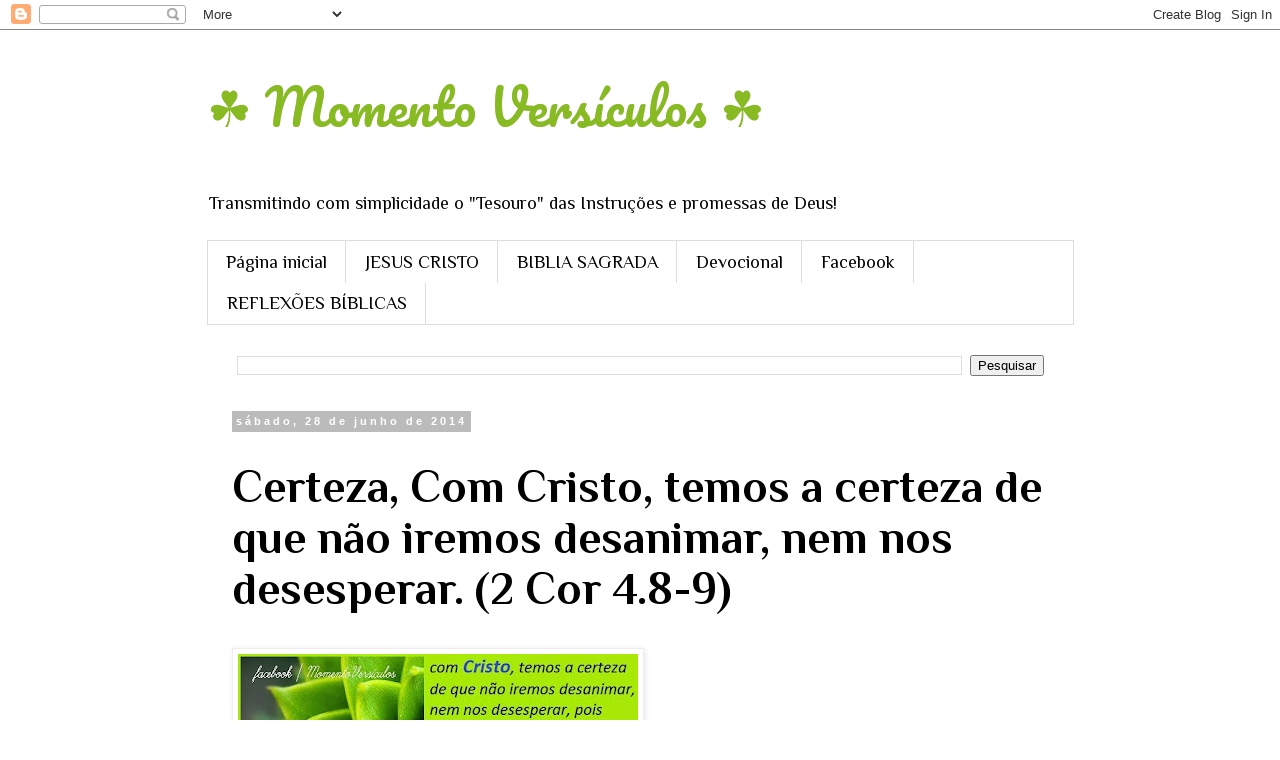

--- FILE ---
content_type: text/html; charset=UTF-8
request_url: https://www.momentoversiculos.com/2014/06/certeza-2-cor-48-9.html
body_size: 14690
content:
<!DOCTYPE html>
<html class='v2' dir='ltr' lang='pt-BR'>
<head>
<link href='https://www.blogger.com/static/v1/widgets/335934321-css_bundle_v2.css' rel='stylesheet' type='text/css'/>
<meta content='width=1100' name='viewport'/>
<meta content='text/html; charset=UTF-8' http-equiv='Content-Type'/>
<meta content='blogger' name='generator'/>
<link href='https://www.momentoversiculos.com/favicon.ico' rel='icon' type='image/x-icon'/>
<link href='https://www.momentoversiculos.com/2014/06/certeza-2-cor-48-9.html' rel='canonical'/>
<link rel="alternate" type="application/atom+xml" title="     &#9752;&#65039;  Momento Versículos &#9752;&#65039; - Atom" href="https://www.momentoversiculos.com/feeds/posts/default" />
<link rel="alternate" type="application/rss+xml" title="     &#9752;&#65039;  Momento Versículos &#9752;&#65039; - RSS" href="https://www.momentoversiculos.com/feeds/posts/default?alt=rss" />
<link rel="service.post" type="application/atom+xml" title="     &#9752;&#65039;  Momento Versículos &#9752;&#65039; - Atom" href="https://www.blogger.com/feeds/728052077518739437/posts/default" />

<link rel="alternate" type="application/atom+xml" title="     &#9752;&#65039;  Momento Versículos &#9752;&#65039; - Atom" href="https://www.momentoversiculos.com/feeds/6150137721883349726/comments/default" />
<!--Can't find substitution for tag [blog.ieCssRetrofitLinks]-->
<link href='https://blogger.googleusercontent.com/img/b/R29vZ2xl/AVvXsEhBoadLXBofsz8fh-o6xtR-psKRSTqJOqFPNM3hFhhQZvnRzxn7vpruZhrPOuyEAE3XKOZOtKpchWGXr7Yl854er-6r6WFuKTsYgjGBtbHYdI_utky415gFqoLnXYZWUszozjSeOBe1wVU/w400-h197/MV-com-Cristo=temos=certeza.jpg' rel='image_src'/>
<meta content='https://www.momentoversiculos.com/2014/06/certeza-2-cor-48-9.html' property='og:url'/>
<meta content='Certeza, Com Cristo, temos a certeza de que não iremos desanimar, nem nos desesperar.  (2 Cor 4.8-9)' property='og:title'/>
<meta content='  ' property='og:description'/>
<meta content='https://blogger.googleusercontent.com/img/b/R29vZ2xl/AVvXsEhBoadLXBofsz8fh-o6xtR-psKRSTqJOqFPNM3hFhhQZvnRzxn7vpruZhrPOuyEAE3XKOZOtKpchWGXr7Yl854er-6r6WFuKTsYgjGBtbHYdI_utky415gFqoLnXYZWUszozjSeOBe1wVU/w1200-h630-p-k-no-nu/MV-com-Cristo=temos=certeza.jpg' property='og:image'/>
<title>     &#9752;&#65039;  Momento Versículos &#9752;&#65039;: Certeza, Com Cristo, temos a certeza de que não iremos desanimar, nem nos desesperar.  (2 Cor 4.8-9)</title>
<style type='text/css'>@font-face{font-family:'Pacifico';font-style:normal;font-weight:400;font-display:swap;src:url(//fonts.gstatic.com/s/pacifico/v23/FwZY7-Qmy14u9lezJ-6K6MmBp0u-zK4.woff2)format('woff2');unicode-range:U+0460-052F,U+1C80-1C8A,U+20B4,U+2DE0-2DFF,U+A640-A69F,U+FE2E-FE2F;}@font-face{font-family:'Pacifico';font-style:normal;font-weight:400;font-display:swap;src:url(//fonts.gstatic.com/s/pacifico/v23/FwZY7-Qmy14u9lezJ-6D6MmBp0u-zK4.woff2)format('woff2');unicode-range:U+0301,U+0400-045F,U+0490-0491,U+04B0-04B1,U+2116;}@font-face{font-family:'Pacifico';font-style:normal;font-weight:400;font-display:swap;src:url(//fonts.gstatic.com/s/pacifico/v23/FwZY7-Qmy14u9lezJ-6I6MmBp0u-zK4.woff2)format('woff2');unicode-range:U+0102-0103,U+0110-0111,U+0128-0129,U+0168-0169,U+01A0-01A1,U+01AF-01B0,U+0300-0301,U+0303-0304,U+0308-0309,U+0323,U+0329,U+1EA0-1EF9,U+20AB;}@font-face{font-family:'Pacifico';font-style:normal;font-weight:400;font-display:swap;src:url(//fonts.gstatic.com/s/pacifico/v23/FwZY7-Qmy14u9lezJ-6J6MmBp0u-zK4.woff2)format('woff2');unicode-range:U+0100-02BA,U+02BD-02C5,U+02C7-02CC,U+02CE-02D7,U+02DD-02FF,U+0304,U+0308,U+0329,U+1D00-1DBF,U+1E00-1E9F,U+1EF2-1EFF,U+2020,U+20A0-20AB,U+20AD-20C0,U+2113,U+2C60-2C7F,U+A720-A7FF;}@font-face{font-family:'Pacifico';font-style:normal;font-weight:400;font-display:swap;src:url(//fonts.gstatic.com/s/pacifico/v23/FwZY7-Qmy14u9lezJ-6H6MmBp0u-.woff2)format('woff2');unicode-range:U+0000-00FF,U+0131,U+0152-0153,U+02BB-02BC,U+02C6,U+02DA,U+02DC,U+0304,U+0308,U+0329,U+2000-206F,U+20AC,U+2122,U+2191,U+2193,U+2212,U+2215,U+FEFF,U+FFFD;}@font-face{font-family:'Philosopher';font-style:normal;font-weight:400;font-display:swap;src:url(//fonts.gstatic.com/s/philosopher/v21/vEFV2_5QCwIS4_Dhez5jcWBjT0020NqfZ7c.woff2)format('woff2');unicode-range:U+0460-052F,U+1C80-1C8A,U+20B4,U+2DE0-2DFF,U+A640-A69F,U+FE2E-FE2F;}@font-face{font-family:'Philosopher';font-style:normal;font-weight:400;font-display:swap;src:url(//fonts.gstatic.com/s/philosopher/v21/vEFV2_5QCwIS4_Dhez5jcWBqT0020NqfZ7c.woff2)format('woff2');unicode-range:U+0301,U+0400-045F,U+0490-0491,U+04B0-04B1,U+2116;}@font-face{font-family:'Philosopher';font-style:normal;font-weight:400;font-display:swap;src:url(//fonts.gstatic.com/s/philosopher/v21/vEFV2_5QCwIS4_Dhez5jcWBhT0020NqfZ7c.woff2)format('woff2');unicode-range:U+0102-0103,U+0110-0111,U+0128-0129,U+0168-0169,U+01A0-01A1,U+01AF-01B0,U+0300-0301,U+0303-0304,U+0308-0309,U+0323,U+0329,U+1EA0-1EF9,U+20AB;}@font-face{font-family:'Philosopher';font-style:normal;font-weight:400;font-display:swap;src:url(//fonts.gstatic.com/s/philosopher/v21/vEFV2_5QCwIS4_Dhez5jcWBgT0020NqfZ7c.woff2)format('woff2');unicode-range:U+0100-02BA,U+02BD-02C5,U+02C7-02CC,U+02CE-02D7,U+02DD-02FF,U+0304,U+0308,U+0329,U+1D00-1DBF,U+1E00-1E9F,U+1EF2-1EFF,U+2020,U+20A0-20AB,U+20AD-20C0,U+2113,U+2C60-2C7F,U+A720-A7FF;}@font-face{font-family:'Philosopher';font-style:normal;font-weight:400;font-display:swap;src:url(//fonts.gstatic.com/s/philosopher/v21/vEFV2_5QCwIS4_Dhez5jcWBuT0020Nqf.woff2)format('woff2');unicode-range:U+0000-00FF,U+0131,U+0152-0153,U+02BB-02BC,U+02C6,U+02DA,U+02DC,U+0304,U+0308,U+0329,U+2000-206F,U+20AC,U+2122,U+2191,U+2193,U+2212,U+2215,U+FEFF,U+FFFD;}@font-face{font-family:'Philosopher';font-style:normal;font-weight:700;font-display:swap;src:url(//fonts.gstatic.com/s/philosopher/v21/vEFI2_5QCwIS4_Dhez5jcWjValgW8te1Xb7GlMo.woff2)format('woff2');unicode-range:U+0460-052F,U+1C80-1C8A,U+20B4,U+2DE0-2DFF,U+A640-A69F,U+FE2E-FE2F;}@font-face{font-family:'Philosopher';font-style:normal;font-weight:700;font-display:swap;src:url(//fonts.gstatic.com/s/philosopher/v21/vEFI2_5QCwIS4_Dhez5jcWjValgf8te1Xb7GlMo.woff2)format('woff2');unicode-range:U+0301,U+0400-045F,U+0490-0491,U+04B0-04B1,U+2116;}@font-face{font-family:'Philosopher';font-style:normal;font-weight:700;font-display:swap;src:url(//fonts.gstatic.com/s/philosopher/v21/vEFI2_5QCwIS4_Dhez5jcWjValgU8te1Xb7GlMo.woff2)format('woff2');unicode-range:U+0102-0103,U+0110-0111,U+0128-0129,U+0168-0169,U+01A0-01A1,U+01AF-01B0,U+0300-0301,U+0303-0304,U+0308-0309,U+0323,U+0329,U+1EA0-1EF9,U+20AB;}@font-face{font-family:'Philosopher';font-style:normal;font-weight:700;font-display:swap;src:url(//fonts.gstatic.com/s/philosopher/v21/vEFI2_5QCwIS4_Dhez5jcWjValgV8te1Xb7GlMo.woff2)format('woff2');unicode-range:U+0100-02BA,U+02BD-02C5,U+02C7-02CC,U+02CE-02D7,U+02DD-02FF,U+0304,U+0308,U+0329,U+1D00-1DBF,U+1E00-1E9F,U+1EF2-1EFF,U+2020,U+20A0-20AB,U+20AD-20C0,U+2113,U+2C60-2C7F,U+A720-A7FF;}@font-face{font-family:'Philosopher';font-style:normal;font-weight:700;font-display:swap;src:url(//fonts.gstatic.com/s/philosopher/v21/vEFI2_5QCwIS4_Dhez5jcWjValgb8te1Xb7G.woff2)format('woff2');unicode-range:U+0000-00FF,U+0131,U+0152-0153,U+02BB-02BC,U+02C6,U+02DA,U+02DC,U+0304,U+0308,U+0329,U+2000-206F,U+20AC,U+2122,U+2191,U+2193,U+2212,U+2215,U+FEFF,U+FFFD;}</style>
<style id='page-skin-1' type='text/css'><!--
/*
-----------------------------------------------
Blogger Template Style
Name:     Simple
Designer: Blogger
URL:      www.blogger.com
----------------------------------------------- */
/* Content
----------------------------------------------- */
body {
font: normal normal 25px Philosopher;
color: #000000;
background: #FFFFFF none repeat scroll top left;
padding: 0 0 0 0;
}
html body .region-inner {
min-width: 0;
max-width: 100%;
width: auto;
}
h2 {
font-size: 22px;
}
a:link {
text-decoration:none;
color: #7B1FA2;
}
a:visited {
text-decoration:none;
color: #888888;
}
a:hover {
text-decoration:underline;
color: #33aaff;
}
.body-fauxcolumn-outer .fauxcolumn-inner {
background: transparent none repeat scroll top left;
_background-image: none;
}
.body-fauxcolumn-outer .cap-top {
position: absolute;
z-index: 1;
height: 400px;
width: 100%;
}
.body-fauxcolumn-outer .cap-top .cap-left {
width: 100%;
background: transparent none repeat-x scroll top left;
_background-image: none;
}
.content-outer {
-moz-box-shadow: 0 0 0 rgba(0, 0, 0, .15);
-webkit-box-shadow: 0 0 0 rgba(0, 0, 0, .15);
-goog-ms-box-shadow: 0 0 0 #333333;
box-shadow: 0 0 0 rgba(0, 0, 0, .15);
margin-bottom: 1px;
}
.content-inner {
padding: 10px 40px;
}
.content-inner {
background-color: #ffffff;
}
/* Header
----------------------------------------------- */
.header-outer {
background: transparent none repeat-x scroll 0 -400px;
_background-image: none;
}
.Header h1 {
font: normal normal 50px Pacifico;
color: #88bb22;
text-shadow: 0 0 0 rgba(0, 0, 0, .2);
}
.Header h1 a {
color: #88bb22;
}
.Header .description {
font-size: 18px;
color: #000000;
}
.header-inner .Header .titlewrapper {
padding: 22px 0;
}
.header-inner .Header .descriptionwrapper {
padding: 0 0;
}
/* Tabs
----------------------------------------------- */
.tabs-inner .section:first-child {
border-top: 0 solid #dddddd;
}
.tabs-inner .section:first-child ul {
margin-top: -1px;
border-top: 1px solid #dddddd;
border-left: 1px solid #dddddd;
border-right: 1px solid #dddddd;
}
.tabs-inner .widget ul {
background: transparent none repeat-x scroll 0 -800px;
_background-image: none;
border-bottom: 1px solid #dddddd;
margin-top: 0;
margin-left: -30px;
margin-right: -30px;
}
.tabs-inner .widget li a {
display: inline-block;
padding: .6em 1em;
font: normal normal 18px Philosopher;
color: #000000;
border-left: 1px solid #ffffff;
border-right: 1px solid #dddddd;
}
.tabs-inner .widget li:first-child a {
border-left: none;
}
.tabs-inner .widget li.selected a, .tabs-inner .widget li a:hover {
color: #000000;
background-color: #eeeeee;
text-decoration: none;
}
/* Columns
----------------------------------------------- */
.main-outer {
border-top: 0 solid transparent;
}
.fauxcolumn-left-outer .fauxcolumn-inner {
border-right: 1px solid transparent;
}
.fauxcolumn-right-outer .fauxcolumn-inner {
border-left: 1px solid transparent;
}
/* Headings
----------------------------------------------- */
div.widget > h2,
div.widget h2.title {
margin: 0 0 1em 0;
font: normal bold 11px 'Trebuchet MS',Trebuchet,Verdana,sans-serif;
color: #000000;
}
/* Widgets
----------------------------------------------- */
.widget .zippy {
color: #999999;
text-shadow: 2px 2px 1px rgba(0, 0, 0, .1);
}
.widget .popular-posts ul {
list-style: none;
}
/* Posts
----------------------------------------------- */
h2.date-header {
font: normal bold 11px Arial, Tahoma, Helvetica, FreeSans, sans-serif;
}
.date-header span {
background-color: #bbbbbb;
color: #ffffff;
padding: 0.4em;
letter-spacing: 3px;
margin: inherit;
}
.main-inner {
padding-top: 35px;
padding-bottom: 65px;
}
.main-inner .column-center-inner {
padding: 0 0;
}
.main-inner .column-center-inner .section {
margin: 0 1em;
}
.post {
margin: 0 0 45px 0;
}
h3.post-title, .comments h4 {
font: normal bold 45px Philosopher;
margin: .75em 0 0;
}
.post-body {
font-size: 110%;
line-height: 1.4;
position: relative;
}
.post-body img, .post-body .tr-caption-container, .Profile img, .Image img,
.BlogList .item-thumbnail img {
padding: 2px;
background: #ffffff;
border: 1px solid #eeeeee;
-moz-box-shadow: 1px 1px 5px rgba(0, 0, 0, .1);
-webkit-box-shadow: 1px 1px 5px rgba(0, 0, 0, .1);
box-shadow: 1px 1px 5px rgba(0, 0, 0, .1);
}
.post-body img, .post-body .tr-caption-container {
padding: 5px;
}
.post-body .tr-caption-container {
color: #000000;
}
.post-body .tr-caption-container img {
padding: 0;
background: transparent;
border: none;
-moz-box-shadow: 0 0 0 rgba(0, 0, 0, .1);
-webkit-box-shadow: 0 0 0 rgba(0, 0, 0, .1);
box-shadow: 0 0 0 rgba(0, 0, 0, .1);
}
.post-header {
margin: 0 0 1.5em;
line-height: 1.6;
font-size: 90%;
}
.post-footer {
margin: 20px -2px 0;
padding: 5px 10px;
color: #666666;
background-color: #eeeeee;
border-bottom: 1px solid #eeeeee;
line-height: 1.6;
font-size: 90%;
}
#comments .comment-author {
padding-top: 1.5em;
border-top: 1px solid transparent;
background-position: 0 1.5em;
}
#comments .comment-author:first-child {
padding-top: 0;
border-top: none;
}
.avatar-image-container {
margin: .2em 0 0;
}
#comments .avatar-image-container img {
border: 1px solid #eeeeee;
}
/* Comments
----------------------------------------------- */
.comments .comments-content .icon.blog-author {
background-repeat: no-repeat;
background-image: url([data-uri]);
}
.comments .comments-content .loadmore a {
border-top: 1px solid #999999;
border-bottom: 1px solid #999999;
}
.comments .comment-thread.inline-thread {
background-color: #eeeeee;
}
.comments .continue {
border-top: 2px solid #999999;
}
/* Accents
---------------------------------------------- */
.section-columns td.columns-cell {
border-left: 1px solid transparent;
}
.blog-pager {
background: transparent url(https://resources.blogblog.com/blogblog/data/1kt/simple/paging_dot.png) repeat-x scroll top center;
}
.blog-pager-older-link, .home-link,
.blog-pager-newer-link {
background-color: #ffffff;
padding: 5px;
}
.footer-outer {
border-top: 1px dashed #bbbbbb;
}
/* Mobile
----------------------------------------------- */
body.mobile  {
background-size: auto;
}
.mobile .body-fauxcolumn-outer {
background: transparent none repeat scroll top left;
}
.mobile .body-fauxcolumn-outer .cap-top {
background-size: 100% auto;
}
.mobile .content-outer {
-webkit-box-shadow: 0 0 3px rgba(0, 0, 0, .15);
box-shadow: 0 0 3px rgba(0, 0, 0, .15);
}
.mobile .tabs-inner .widget ul {
margin-left: 0;
margin-right: 0;
}
.mobile .post {
margin: 0;
}
.mobile .main-inner .column-center-inner .section {
margin: 0;
}
.mobile .date-header span {
padding: 0.1em 10px;
margin: 0 -10px;
}
.mobile h3.post-title {
margin: 0;
}
.mobile .blog-pager {
background: transparent none no-repeat scroll top center;
}
.mobile .footer-outer {
border-top: none;
}
.mobile .main-inner, .mobile .footer-inner {
background-color: #ffffff;
}
.mobile-index-contents {
color: #000000;
}
.mobile-link-button {
background-color: #7B1FA2;
}
.mobile-link-button a:link, .mobile-link-button a:visited {
color: #ffffff;
}
.mobile .tabs-inner .section:first-child {
border-top: none;
}
.mobile .tabs-inner .PageList .widget-content {
background-color: #eeeeee;
color: #000000;
border-top: 1px solid #dddddd;
border-bottom: 1px solid #dddddd;
}
.mobile .tabs-inner .PageList .widget-content .pagelist-arrow {
border-left: 1px solid #dddddd;
}

--></style>
<style id='template-skin-1' type='text/css'><!--
body {
min-width: 947px;
}
.content-outer, .content-fauxcolumn-outer, .region-inner {
min-width: 947px;
max-width: 947px;
_width: 947px;
}
.main-inner .columns {
padding-left: 0px;
padding-right: 0px;
}
.main-inner .fauxcolumn-center-outer {
left: 0px;
right: 0px;
/* IE6 does not respect left and right together */
_width: expression(this.parentNode.offsetWidth -
parseInt("0px") -
parseInt("0px") + 'px');
}
.main-inner .fauxcolumn-left-outer {
width: 0px;
}
.main-inner .fauxcolumn-right-outer {
width: 0px;
}
.main-inner .column-left-outer {
width: 0px;
right: 100%;
margin-left: -0px;
}
.main-inner .column-right-outer {
width: 0px;
margin-right: -0px;
}
#layout {
min-width: 0;
}
#layout .content-outer {
min-width: 0;
width: 800px;
}
#layout .region-inner {
min-width: 0;
width: auto;
}
body#layout div.add_widget {
padding: 8px;
}
body#layout div.add_widget a {
margin-left: 32px;
}
--></style>
<link href='https://www.blogger.com/dyn-css/authorization.css?targetBlogID=728052077518739437&amp;zx=911019a7-f8b6-48d0-958a-373dcef6a017' media='none' onload='if(media!=&#39;all&#39;)media=&#39;all&#39;' rel='stylesheet'/><noscript><link href='https://www.blogger.com/dyn-css/authorization.css?targetBlogID=728052077518739437&amp;zx=911019a7-f8b6-48d0-958a-373dcef6a017' rel='stylesheet'/></noscript>
<meta name='google-adsense-platform-account' content='ca-host-pub-1556223355139109'/>
<meta name='google-adsense-platform-domain' content='blogspot.com'/>

</head>
<body class='loading variant-simplysimple'>
<div class='navbar section' id='navbar' name='Navbar'><div class='widget Navbar' data-version='1' id='Navbar1'><script type="text/javascript">
    function setAttributeOnload(object, attribute, val) {
      if(window.addEventListener) {
        window.addEventListener('load',
          function(){ object[attribute] = val; }, false);
      } else {
        window.attachEvent('onload', function(){ object[attribute] = val; });
      }
    }
  </script>
<div id="navbar-iframe-container"></div>
<script type="text/javascript" src="https://apis.google.com/js/platform.js"></script>
<script type="text/javascript">
      gapi.load("gapi.iframes:gapi.iframes.style.bubble", function() {
        if (gapi.iframes && gapi.iframes.getContext) {
          gapi.iframes.getContext().openChild({
              url: 'https://www.blogger.com/navbar/728052077518739437?po\x3d6150137721883349726\x26origin\x3dhttps://www.momentoversiculos.com',
              where: document.getElementById("navbar-iframe-container"),
              id: "navbar-iframe"
          });
        }
      });
    </script><script type="text/javascript">
(function() {
var script = document.createElement('script');
script.type = 'text/javascript';
script.src = '//pagead2.googlesyndication.com/pagead/js/google_top_exp.js';
var head = document.getElementsByTagName('head')[0];
if (head) {
head.appendChild(script);
}})();
</script>
</div></div>
<div class='body-fauxcolumns'>
<div class='fauxcolumn-outer body-fauxcolumn-outer'>
<div class='cap-top'>
<div class='cap-left'></div>
<div class='cap-right'></div>
</div>
<div class='fauxborder-left'>
<div class='fauxborder-right'></div>
<div class='fauxcolumn-inner'>
</div>
</div>
<div class='cap-bottom'>
<div class='cap-left'></div>
<div class='cap-right'></div>
</div>
</div>
</div>
<div class='content'>
<div class='content-fauxcolumns'>
<div class='fauxcolumn-outer content-fauxcolumn-outer'>
<div class='cap-top'>
<div class='cap-left'></div>
<div class='cap-right'></div>
</div>
<div class='fauxborder-left'>
<div class='fauxborder-right'></div>
<div class='fauxcolumn-inner'>
</div>
</div>
<div class='cap-bottom'>
<div class='cap-left'></div>
<div class='cap-right'></div>
</div>
</div>
</div>
<div class='content-outer'>
<div class='content-cap-top cap-top'>
<div class='cap-left'></div>
<div class='cap-right'></div>
</div>
<div class='fauxborder-left content-fauxborder-left'>
<div class='fauxborder-right content-fauxborder-right'></div>
<div class='content-inner'>
<header>
<div class='header-outer'>
<div class='header-cap-top cap-top'>
<div class='cap-left'></div>
<div class='cap-right'></div>
</div>
<div class='fauxborder-left header-fauxborder-left'>
<div class='fauxborder-right header-fauxborder-right'></div>
<div class='region-inner header-inner'>
<div class='header section' id='header' name='Cabeçalho'><div class='widget Header' data-version='1' id='Header1'>
<div id='header-inner'>
<div class='titlewrapper'>
<h1 class='title'>
<a href='https://www.momentoversiculos.com/'>
     &#9752;&#65039;  Momento Versículos &#9752;&#65039;
</a>
</h1>
</div>
<div class='descriptionwrapper'>
<p class='description'><span>Transmitindo com simplicidade o "Tesouro" das Instruções e promessas de Deus!</span></p>
</div>
</div>
</div></div>
</div>
</div>
<div class='header-cap-bottom cap-bottom'>
<div class='cap-left'></div>
<div class='cap-right'></div>
</div>
</div>
</header>
<div class='tabs-outer'>
<div class='tabs-cap-top cap-top'>
<div class='cap-left'></div>
<div class='cap-right'></div>
</div>
<div class='fauxborder-left tabs-fauxborder-left'>
<div class='fauxborder-right tabs-fauxborder-right'></div>
<div class='region-inner tabs-inner'>
<div class='tabs section' id='crosscol' name='Entre colunas'><div class='widget PageList' data-version='1' id='PageList1'>
<div class='widget-content'>
<ul>
<li>
<a href='https://www.momentoversiculos.com/'>Página inicial</a>
</li>
<li>
<a href='https://jesuscristo-renovou-minha-vida.blogspot.com/'>JESUS CRISTO </a>
</li>
<li>
<a href='https://bibliasagradaeseuslivros.blogspot.com/'>BIBLIA SAGRADA</a>
</li>
<li>
<a href='https://devocionaldadivasdosenhor.blogspot.com'>Devocional</a>
</li>
<li>
<a href='https://www.facebook.com/MomentoVersiculos'>Facebook </a>
</li>
<li>
<a href='https://reflexoes-bibliasagradaeseuslivros.blogspot.com/'>REFLEXÕES BÍBLICAS</a>
</li>
</ul>
<div class='clear'></div>
</div>
</div></div>
<div class='tabs section' id='crosscol-overflow' name='Cross-Column 2'><div class='widget Translate' data-version='1' id='Translate1'>
<h2 class='title'>Idioma</h2>
<div id='google_translate_element'></div>
<script>
    function googleTranslateElementInit() {
      new google.translate.TranslateElement({
        pageLanguage: 'pt',
        autoDisplay: 'true',
        layout: google.translate.TranslateElement.InlineLayout.VERTICAL
      }, 'google_translate_element');
    }
  </script>
<script src='//translate.google.com/translate_a/element.js?cb=googleTranslateElementInit'></script>
<div class='clear'></div>
</div><div class='widget BlogSearch' data-version='1' id='BlogSearch1'>
<h2 class='title'>Pesquisar este blog</h2>
<div class='widget-content'>
<div id='BlogSearch1_form'>
<form action='https://www.momentoversiculos.com/search' class='gsc-search-box' target='_top'>
<table cellpadding='0' cellspacing='0' class='gsc-search-box'>
<tbody>
<tr>
<td class='gsc-input'>
<input autocomplete='off' class='gsc-input' name='q' size='10' title='search' type='text' value=''/>
</td>
<td class='gsc-search-button'>
<input class='gsc-search-button' title='search' type='submit' value='Pesquisar'/>
</td>
</tr>
</tbody>
</table>
</form>
</div>
</div>
<div class='clear'></div>
</div></div>
</div>
</div>
<div class='tabs-cap-bottom cap-bottom'>
<div class='cap-left'></div>
<div class='cap-right'></div>
</div>
</div>
<div class='main-outer'>
<div class='main-cap-top cap-top'>
<div class='cap-left'></div>
<div class='cap-right'></div>
</div>
<div class='fauxborder-left main-fauxborder-left'>
<div class='fauxborder-right main-fauxborder-right'></div>
<div class='region-inner main-inner'>
<div class='columns fauxcolumns'>
<div class='fauxcolumn-outer fauxcolumn-center-outer'>
<div class='cap-top'>
<div class='cap-left'></div>
<div class='cap-right'></div>
</div>
<div class='fauxborder-left'>
<div class='fauxborder-right'></div>
<div class='fauxcolumn-inner'>
</div>
</div>
<div class='cap-bottom'>
<div class='cap-left'></div>
<div class='cap-right'></div>
</div>
</div>
<div class='fauxcolumn-outer fauxcolumn-left-outer'>
<div class='cap-top'>
<div class='cap-left'></div>
<div class='cap-right'></div>
</div>
<div class='fauxborder-left'>
<div class='fauxborder-right'></div>
<div class='fauxcolumn-inner'>
</div>
</div>
<div class='cap-bottom'>
<div class='cap-left'></div>
<div class='cap-right'></div>
</div>
</div>
<div class='fauxcolumn-outer fauxcolumn-right-outer'>
<div class='cap-top'>
<div class='cap-left'></div>
<div class='cap-right'></div>
</div>
<div class='fauxborder-left'>
<div class='fauxborder-right'></div>
<div class='fauxcolumn-inner'>
</div>
</div>
<div class='cap-bottom'>
<div class='cap-left'></div>
<div class='cap-right'></div>
</div>
</div>
<!-- corrects IE6 width calculation -->
<div class='columns-inner'>
<div class='column-center-outer'>
<div class='column-center-inner'>
<div class='main section' id='main' name='Principal'><div class='widget Blog' data-version='1' id='Blog1'>
<div class='blog-posts hfeed'>

          <div class="date-outer">
        
<h2 class='date-header'><span>sábado, 28 de junho de 2014</span></h2>

          <div class="date-posts">
        
<div class='post-outer'>
<div class='post hentry uncustomized-post-template' itemprop='blogPost' itemscope='itemscope' itemtype='http://schema.org/BlogPosting'>
<meta content='https://blogger.googleusercontent.com/img/b/R29vZ2xl/AVvXsEhBoadLXBofsz8fh-o6xtR-psKRSTqJOqFPNM3hFhhQZvnRzxn7vpruZhrPOuyEAE3XKOZOtKpchWGXr7Yl854er-6r6WFuKTsYgjGBtbHYdI_utky415gFqoLnXYZWUszozjSeOBe1wVU/w400-h197/MV-com-Cristo=temos=certeza.jpg' itemprop='image_url'/>
<meta content='728052077518739437' itemprop='blogId'/>
<meta content='6150137721883349726' itemprop='postId'/>
<a name='6150137721883349726'></a>
<h3 class='post-title entry-title' itemprop='name'>
Certeza, Com Cristo, temos a certeza de que não iremos desanimar, nem nos desesperar.  (2 Cor 4.8-9)
</h3>
<div class='post-header'>
<div class='post-header-line-1'></div>
</div>
<div class='post-body entry-content' id='post-body-6150137721883349726' itemprop='description articleBody'>
<div class="separator" style="clear: both; text-align: center;">
<a href="https://blogger.googleusercontent.com/img/b/R29vZ2xl/AVvXsEhBoadLXBofsz8fh-o6xtR-psKRSTqJOqFPNM3hFhhQZvnRzxn7vpruZhrPOuyEAE3XKOZOtKpchWGXr7Yl854er-6r6WFuKTsYgjGBtbHYdI_utky415gFqoLnXYZWUszozjSeOBe1wVU/s1600/MV-com-Cristo=temos=certeza.jpg" style="clear: left; display: inline; float: left; margin-bottom: 1em; margin-right: 1em;"><img border="0" height="197" src="https://blogger.googleusercontent.com/img/b/R29vZ2xl/AVvXsEhBoadLXBofsz8fh-o6xtR-psKRSTqJOqFPNM3hFhhQZvnRzxn7vpruZhrPOuyEAE3XKOZOtKpchWGXr7Yl854er-6r6WFuKTsYgjGBtbHYdI_utky415gFqoLnXYZWUszozjSeOBe1wVU/w400-h197/MV-com-Cristo=temos=certeza.jpg" width="400" /></a></div>
<br />
<div style='clear: both;'></div>
</div>
<div class='post-footer'>
<div class='post-footer-line post-footer-line-1'>
<span class='post-author vcard'>
</span>
<span class='post-timestamp'>
-
<meta content='https://www.momentoversiculos.com/2014/06/certeza-2-cor-48-9.html' itemprop='url'/>
<a class='timestamp-link' href='https://www.momentoversiculos.com/2014/06/certeza-2-cor-48-9.html' rel='bookmark' title='permanent link'><abbr class='published' itemprop='datePublished' title='2014-06-28T22:16:00-03:00'>junho 28, 2014</abbr></a>
</span>
<span class='post-comment-link'>
</span>
<span class='post-icons'>
<span class='item-action'>
<a href='https://www.blogger.com/email-post/728052077518739437/6150137721883349726' title='Enviar esta postagem'>
<img alt='' class='icon-action' height='13' src='https://resources.blogblog.com/img/icon18_email.gif' width='18'/>
</a>
</span>
</span>
<div class='post-share-buttons goog-inline-block'>
<a class='goog-inline-block share-button sb-email' href='https://www.blogger.com/share-post.g?blogID=728052077518739437&postID=6150137721883349726&target=email' target='_blank' title='Enviar por e-mail'><span class='share-button-link-text'>Enviar por e-mail</span></a><a class='goog-inline-block share-button sb-blog' href='https://www.blogger.com/share-post.g?blogID=728052077518739437&postID=6150137721883349726&target=blog' onclick='window.open(this.href, "_blank", "height=270,width=475"); return false;' target='_blank' title='Postar no blog!'><span class='share-button-link-text'>Postar no blog!</span></a><a class='goog-inline-block share-button sb-twitter' href='https://www.blogger.com/share-post.g?blogID=728052077518739437&postID=6150137721883349726&target=twitter' target='_blank' title='Compartilhar no X'><span class='share-button-link-text'>Compartilhar no X</span></a><a class='goog-inline-block share-button sb-facebook' href='https://www.blogger.com/share-post.g?blogID=728052077518739437&postID=6150137721883349726&target=facebook' onclick='window.open(this.href, "_blank", "height=430,width=640"); return false;' target='_blank' title='Compartilhar no Facebook'><span class='share-button-link-text'>Compartilhar no Facebook</span></a><a class='goog-inline-block share-button sb-pinterest' href='https://www.blogger.com/share-post.g?blogID=728052077518739437&postID=6150137721883349726&target=pinterest' target='_blank' title='Compartilhar com o Pinterest'><span class='share-button-link-text'>Compartilhar com o Pinterest</span></a>
</div>
</div>
<div class='post-footer-line post-footer-line-2'>
<span class='post-labels'>
Labels:
<a href='https://www.momentoversiculos.com/search/label/CORINTIOS%202%20-' rel='tag'>CORINTIOS 2 -</a>
</span>
</div>
<div class='post-footer-line post-footer-line-3'>
<span class='post-location'>
</span>
</div>
</div>
</div>
<div class='comments' id='comments'>
<a name='comments'></a>
<h4>Nenhum comentário:</h4>
<div id='Blog1_comments-block-wrapper'>
<dl class='avatar-comment-indent' id='comments-block'>
</dl>
</div>
<p class='comment-footer'>
<div class='comment-form'>
<a name='comment-form'></a>
<h4 id='comment-post-message'>Postar um comentário</h4>
<p>
</p>
<a href='https://www.blogger.com/comment/frame/728052077518739437?po=6150137721883349726&hl=pt-BR&saa=85391&origin=https://www.momentoversiculos.com' id='comment-editor-src'></a>
<iframe allowtransparency='true' class='blogger-iframe-colorize blogger-comment-from-post' frameborder='0' height='410px' id='comment-editor' name='comment-editor' src='' width='100%'></iframe>
<script src='https://www.blogger.com/static/v1/jsbin/2830521187-comment_from_post_iframe.js' type='text/javascript'></script>
<script type='text/javascript'>
      BLOG_CMT_createIframe('https://www.blogger.com/rpc_relay.html');
    </script>
</div>
</p>
</div>
</div>

        </div></div>
      
</div>
<div class='blog-pager' id='blog-pager'>
<span id='blog-pager-newer-link'>
<a class='blog-pager-newer-link' href='https://www.momentoversiculos.com/2014/06/digam-verdade-decidam-com-justica.html' id='Blog1_blog-pager-newer-link' title='Postagem mais recente'>Postagem mais recente</a>
</span>
<span id='blog-pager-older-link'>
<a class='blog-pager-older-link' href='https://www.momentoversiculos.com/2014/06/salvacao-ao-alcance-de-todos.html' id='Blog1_blog-pager-older-link' title='Postagem mais antiga'>Postagem mais antiga</a>
</span>
<a class='home-link' href='https://www.momentoversiculos.com/'>Página inicial</a>
</div>
<div class='clear'></div>
<div class='post-feeds'>
<div class='feed-links'>
Assinar:
<a class='feed-link' href='https://www.momentoversiculos.com/feeds/6150137721883349726/comments/default' target='_blank' type='application/atom+xml'>Postar comentários (Atom)</a>
</div>
</div>
</div><div class='widget Label' data-version='1' id='Label1'>
<h2>Os livros</h2>
<div class='widget-content cloud-label-widget-content'>
<span class='label-size label-size-2'>
<a dir='ltr' href='https://www.momentoversiculos.com/search/label/AGEU%20-'>AGEU -</a>
</span>
<span class='label-size label-size-3'>
<a dir='ltr' href='https://www.momentoversiculos.com/search/label/AM%C3%93S%20-'>AMÓS -</a>
</span>
<span class='label-size label-size-4'>
<a dir='ltr' href='https://www.momentoversiculos.com/search/label/APOCALIPSE%20-'>APOCALIPSE -</a>
</span>
<span class='label-size label-size-4'>
<a dir='ltr' href='https://www.momentoversiculos.com/search/label/ATOS%20-'>ATOS -</a>
</span>
<span class='label-size label-size-2'>
<a dir='ltr' href='https://www.momentoversiculos.com/search/label/CANTARES%20-'>CANTARES -</a>
</span>
<span class='label-size label-size-4'>
<a dir='ltr' href='https://www.momentoversiculos.com/search/label/COLOSSENSES%20-'>COLOSSENSES -</a>
</span>
<span class='label-size label-size-4'>
<a dir='ltr' href='https://www.momentoversiculos.com/search/label/COR%C3%8DNTIOS%201%20-'>CORÍNTIOS 1 -</a>
</span>
<span class='label-size label-size-3'>
<a dir='ltr' href='https://www.momentoversiculos.com/search/label/COR%C3%8DNTIOS%202%20-'>CORÍNTIOS 2 -</a>
</span>
<span class='label-size label-size-3'>
<a dir='ltr' href='https://www.momentoversiculos.com/search/label/CR%C3%94NICAS%201%20-'>CRÔNICAS 1 -</a>
</span>
<span class='label-size label-size-3'>
<a dir='ltr' href='https://www.momentoversiculos.com/search/label/CR%C3%94NICAS%202%20-'>CRÔNICAS 2 -</a>
</span>
<span class='label-size label-size-3'>
<a dir='ltr' href='https://www.momentoversiculos.com/search/label/DANIEL%20-'>DANIEL -</a>
</span>
<span class='label-size label-size-3'>
<a dir='ltr' href='https://www.momentoversiculos.com/search/label/DEUTERON%C3%94MIO%20-'>DEUTERONÔMIO -</a>
</span>
<span class='label-size label-size-4'>
<a dir='ltr' href='https://www.momentoversiculos.com/search/label/ECLESIASTES%20-'>ECLESIASTES -</a>
</span>
<span class='label-size label-size-4'>
<a dir='ltr' href='https://www.momentoversiculos.com/search/label/EF%C3%89SIOS%20-'>EFÉSIOS -</a>
</span>
<span class='label-size label-size-2'>
<a dir='ltr' href='https://www.momentoversiculos.com/search/label/ESDRAS%20-'>ESDRAS -</a>
</span>
<span class='label-size label-size-2'>
<a dir='ltr' href='https://www.momentoversiculos.com/search/label/ESTER%20-'>ESTER -</a>
</span>
<span class='label-size label-size-3'>
<a dir='ltr' href='https://www.momentoversiculos.com/search/label/EXODO%20-'>EXODO -</a>
</span>
<span class='label-size label-size-3'>
<a dir='ltr' href='https://www.momentoversiculos.com/search/label/EZEQUIEL%20-'>EZEQUIEL -</a>
</span>
<span class='label-size label-size-2'>
<a dir='ltr' href='https://www.momentoversiculos.com/search/label/FILEMOM%20-'>FILEMOM -</a>
</span>
<span class='label-size label-size-4'>
<a dir='ltr' href='https://www.momentoversiculos.com/search/label/FILIPENSES%20-'>FILIPENSES -</a>
</span>
<span class='label-size label-size-4'>
<a dir='ltr' href='https://www.momentoversiculos.com/search/label/G%C3%81LATAS%20-'>GÁLATAS -</a>
</span>
<span class='label-size label-size-4'>
<a dir='ltr' href='https://www.momentoversiculos.com/search/label/G%C3%8ANESIS%20-'>GÊNESIS -</a>
</span>
<span class='label-size label-size-3'>
<a dir='ltr' href='https://www.momentoversiculos.com/search/label/HABACUQUE%20-'>HABACUQUE -</a>
</span>
<span class='label-size label-size-4'>
<a dir='ltr' href='https://www.momentoversiculos.com/search/label/HEBREUS%20-'>HEBREUS -</a>
</span>
<span class='label-size label-size-4'>
<a dir='ltr' href='https://www.momentoversiculos.com/search/label/ISA%C3%8DAS%20-'>ISAÍAS -</a>
</span>
<span class='label-size label-size-4'>
<a dir='ltr' href='https://www.momentoversiculos.com/search/label/JEREMIAS%20-'>JEREMIAS -</a>
</span>
<span class='label-size label-size-2'>
<a dir='ltr' href='https://www.momentoversiculos.com/search/label/JOEL%20-'>JOEL -</a>
</span>
<span class='label-size label-size-2'>
<a dir='ltr' href='https://www.momentoversiculos.com/search/label/JONAS%20-'>JONAS -</a>
</span>
<span class='label-size label-size-3'>
<a dir='ltr' href='https://www.momentoversiculos.com/search/label/JOSU%C3%89%20-'>JOSUÉ -</a>
</span>
<span class='label-size label-size-5'>
<a dir='ltr' href='https://www.momentoversiculos.com/search/label/JO%C3%83O%20-'>JOÃO -</a>
</span>
<span class='label-size label-size-4'>
<a dir='ltr' href='https://www.momentoversiculos.com/search/label/JO%C3%83O%201%20-'>JOÃO 1 -</a>
</span>
<span class='label-size label-size-2'>
<a dir='ltr' href='https://www.momentoversiculos.com/search/label/JO%C3%83O%202%20-'>JOÃO 2 -</a>
</span>
<span class='label-size label-size-1'>
<a dir='ltr' href='https://www.momentoversiculos.com/search/label/JO%C3%83O%203%20-'>JOÃO 3 -</a>
</span>
<span class='label-size label-size-2'>
<a dir='ltr' href='https://www.momentoversiculos.com/search/label/JUDAS%20-'>JUDAS -</a>
</span>
<span class='label-size label-size-2'>
<a dir='ltr' href='https://www.momentoversiculos.com/search/label/JU%C3%8DZES%20-'>JUÍZES -</a>
</span>
<span class='label-size label-size-3'>
<a dir='ltr' href='https://www.momentoversiculos.com/search/label/J%C3%93%20-'>JÓ -</a>
</span>
<span class='label-size label-size-2'>
<a dir='ltr' href='https://www.momentoversiculos.com/search/label/LAMENTA%C3%87%C3%95ES%20-'>LAMENTAÇÕES -</a>
</span>
<span class='label-size label-size-2'>
<a dir='ltr' href='https://www.momentoversiculos.com/search/label/LEV%C3%8DTICO%20-'>LEVÍTICO -</a>
</span>
<span class='label-size label-size-4'>
<a dir='ltr' href='https://www.momentoversiculos.com/search/label/LUCAS%20-'>LUCAS -</a>
</span>
<span class='label-size label-size-2'>
<a dir='ltr' href='https://www.momentoversiculos.com/search/label/MALAQUIAS%20-'>MALAQUIAS -</a>
</span>
<span class='label-size label-size-4'>
<a dir='ltr' href='https://www.momentoversiculos.com/search/label/MARCOS%20-'>MARCOS -</a>
</span>
<span class='label-size label-size-5'>
<a dir='ltr' href='https://www.momentoversiculos.com/search/label/MATEUS%20-'>MATEUS -</a>
</span>
<span class='label-size label-size-2'>
<a dir='ltr' href='https://www.momentoversiculos.com/search/label/MIQU%C3%89IAS%20-'>MIQUÉIAS -</a>
</span>
<span class='label-size label-size-2'>
<a dir='ltr' href='https://www.momentoversiculos.com/search/label/NAUM%20-'>NAUM -</a>
</span>
<span class='label-size label-size-2'>
<a dir='ltr' href='https://www.momentoversiculos.com/search/label/NEEMIAS%20-'>NEEMIAS -</a>
</span>
<span class='label-size label-size-2'>
<a dir='ltr' href='https://www.momentoversiculos.com/search/label/N%C3%9AMEROS%20-'>NÚMEROS -</a>
</span>
<span class='label-size label-size-2'>
<a dir='ltr' href='https://www.momentoversiculos.com/search/label/OBADIAS%20-'>OBADIAS -</a>
</span>
<span class='label-size label-size-3'>
<a dir='ltr' href='https://www.momentoversiculos.com/search/label/OS%C3%89IAS%20-'>OSÉIAS -</a>
</span>
<span class='label-size label-size-4'>
<a dir='ltr' href='https://www.momentoversiculos.com/search/label/PEDRO%201%20-'>PEDRO 1 -</a>
</span>
<span class='label-size label-size-3'>
<a dir='ltr' href='https://www.momentoversiculos.com/search/label/PEDRO%202%20-'>PEDRO 2 -</a>
</span>
<span class='label-size label-size-5'>
<a dir='ltr' href='https://www.momentoversiculos.com/search/label/PROV%C3%89RBIOS%20-'>PROVÉRBIOS -</a>
</span>
<span class='label-size label-size-2'>
<a dir='ltr' href='https://www.momentoversiculos.com/search/label/REIS%201%20-'>REIS 1 -</a>
</span>
<span class='label-size label-size-2'>
<a dir='ltr' href='https://www.momentoversiculos.com/search/label/REIS%202%20-'>REIS 2 -</a>
</span>
<span class='label-size label-size-4'>
<a dir='ltr' href='https://www.momentoversiculos.com/search/label/ROMANOS%20-'>ROMANOS -</a>
</span>
<span class='label-size label-size-1'>
<a dir='ltr' href='https://www.momentoversiculos.com/search/label/RUTE%20-'>RUTE -</a>
</span>
<span class='label-size label-size-5'>
<a dir='ltr' href='https://www.momentoversiculos.com/search/label/SALMOS%E2%97%8F'>SALMOS&#9679;</a>
</span>
<span class='label-size label-size-3'>
<a dir='ltr' href='https://www.momentoversiculos.com/search/label/SAMUEL%201%20-'>SAMUEL 1 -</a>
</span>
<span class='label-size label-size-2'>
<a dir='ltr' href='https://www.momentoversiculos.com/search/label/SAMUEL%202%20-'>SAMUEL 2 -</a>
</span>
<span class='label-size label-size-2'>
<a dir='ltr' href='https://www.momentoversiculos.com/search/label/SOFONIAS%20-'>SOFONIAS -</a>
</span>
<span class='label-size label-size-3'>
<a dir='ltr' href='https://www.momentoversiculos.com/search/label/TESSALONICENSES%201%20-'>TESSALONICENSES 1 -</a>
</span>
<span class='label-size label-size-3'>
<a dir='ltr' href='https://www.momentoversiculos.com/search/label/TESSALONICENSES%202%20-'>TESSALONICENSES 2 -</a>
</span>
<span class='label-size label-size-4'>
<a dir='ltr' href='https://www.momentoversiculos.com/search/label/TIAGO%20-'>TIAGO -</a>
</span>
<span class='label-size label-size-3'>
<a dir='ltr' href='https://www.momentoversiculos.com/search/label/TIM%C3%93TEO%201%20-'>TIMÓTEO 1 -</a>
</span>
<span class='label-size label-size-3'>
<a dir='ltr' href='https://www.momentoversiculos.com/search/label/TIM%C3%93TEO%202%20-'>TIMÓTEO 2 -</a>
</span>
<span class='label-size label-size-3'>
<a dir='ltr' href='https://www.momentoversiculos.com/search/label/TITO%20-'>TITO -</a>
</span>
<span class='label-size label-size-3'>
<a dir='ltr' href='https://www.momentoversiculos.com/search/label/ZACARIAS%20-'>ZACARIAS -</a>
</span>
<div class='clear'></div>
</div>
</div><div class='widget BlogArchive' data-version='1' id='BlogArchive1'>
<h2>Arquivo do blog</h2>
<div class='widget-content'>
<div id='ArchiveList'>
<div id='BlogArchive1_ArchiveList'>
<select id='BlogArchive1_ArchiveMenu'>
<option value=''>Arquivo do blog</option>
<option value='https://www.momentoversiculos.com/2026/01/'>janeiro (11)</option>
<option value='https://www.momentoversiculos.com/2025/12/'>dezembro (11)</option>
<option value='https://www.momentoversiculos.com/2025/11/'>novembro (19)</option>
<option value='https://www.momentoversiculos.com/2025/10/'>outubro (21)</option>
<option value='https://www.momentoversiculos.com/2025/09/'>setembro (21)</option>
<option value='https://www.momentoversiculos.com/2025/08/'>agosto (17)</option>
<option value='https://www.momentoversiculos.com/2025/07/'>julho (20)</option>
<option value='https://www.momentoversiculos.com/2025/06/'>junho (16)</option>
<option value='https://www.momentoversiculos.com/2025/05/'>maio (17)</option>
<option value='https://www.momentoversiculos.com/2025/04/'>abril (20)</option>
<option value='https://www.momentoversiculos.com/2025/03/'>março (20)</option>
<option value='https://www.momentoversiculos.com/2025/02/'>fevereiro (25)</option>
<option value='https://www.momentoversiculos.com/2025/01/'>janeiro (27)</option>
<option value='https://www.momentoversiculos.com/2024/12/'>dezembro (23)</option>
<option value='https://www.momentoversiculos.com/2024/11/'>novembro (21)</option>
<option value='https://www.momentoversiculos.com/2024/10/'>outubro (21)</option>
<option value='https://www.momentoversiculos.com/2024/09/'>setembro (18)</option>
<option value='https://www.momentoversiculos.com/2024/08/'>agosto (21)</option>
<option value='https://www.momentoversiculos.com/2024/07/'>julho (26)</option>
<option value='https://www.momentoversiculos.com/2024/06/'>junho (21)</option>
<option value='https://www.momentoversiculos.com/2024/05/'>maio (12)</option>
<option value='https://www.momentoversiculos.com/2024/04/'>abril (10)</option>
<option value='https://www.momentoversiculos.com/2024/03/'>março (7)</option>
<option value='https://www.momentoversiculos.com/2024/02/'>fevereiro (5)</option>
<option value='https://www.momentoversiculos.com/2024/01/'>janeiro (10)</option>
<option value='https://www.momentoversiculos.com/2023/12/'>dezembro (10)</option>
<option value='https://www.momentoversiculos.com/2023/11/'>novembro (11)</option>
<option value='https://www.momentoversiculos.com/2023/10/'>outubro (14)</option>
<option value='https://www.momentoversiculos.com/2023/09/'>setembro (12)</option>
<option value='https://www.momentoversiculos.com/2023/08/'>agosto (13)</option>
<option value='https://www.momentoversiculos.com/2023/07/'>julho (26)</option>
<option value='https://www.momentoversiculos.com/2023/06/'>junho (12)</option>
<option value='https://www.momentoversiculos.com/2023/05/'>maio (9)</option>
<option value='https://www.momentoversiculos.com/2023/04/'>abril (4)</option>
<option value='https://www.momentoversiculos.com/2023/03/'>março (4)</option>
<option value='https://www.momentoversiculos.com/2023/02/'>fevereiro (6)</option>
<option value='https://www.momentoversiculos.com/2023/01/'>janeiro (6)</option>
<option value='https://www.momentoversiculos.com/2022/12/'>dezembro (5)</option>
<option value='https://www.momentoversiculos.com/2022/11/'>novembro (4)</option>
<option value='https://www.momentoversiculos.com/2022/10/'>outubro (4)</option>
<option value='https://www.momentoversiculos.com/2022/09/'>setembro (6)</option>
<option value='https://www.momentoversiculos.com/2022/08/'>agosto (5)</option>
<option value='https://www.momentoversiculos.com/2022/07/'>julho (4)</option>
<option value='https://www.momentoversiculos.com/2022/06/'>junho (19)</option>
<option value='https://www.momentoversiculos.com/2022/05/'>maio (12)</option>
<option value='https://www.momentoversiculos.com/2022/04/'>abril (11)</option>
<option value='https://www.momentoversiculos.com/2022/03/'>março (16)</option>
<option value='https://www.momentoversiculos.com/2022/02/'>fevereiro (14)</option>
<option value='https://www.momentoversiculos.com/2022/01/'>janeiro (18)</option>
<option value='https://www.momentoversiculos.com/2021/12/'>dezembro (21)</option>
<option value='https://www.momentoversiculos.com/2021/11/'>novembro (9)</option>
<option value='https://www.momentoversiculos.com/2021/10/'>outubro (4)</option>
<option value='https://www.momentoversiculos.com/2021/09/'>setembro (5)</option>
<option value='https://www.momentoversiculos.com/2021/08/'>agosto (2)</option>
<option value='https://www.momentoversiculos.com/2021/07/'>julho (1)</option>
<option value='https://www.momentoversiculos.com/2021/06/'>junho (5)</option>
<option value='https://www.momentoversiculos.com/2021/05/'>maio (3)</option>
<option value='https://www.momentoversiculos.com/2021/04/'>abril (4)</option>
<option value='https://www.momentoversiculos.com/2021/03/'>março (8)</option>
<option value='https://www.momentoversiculos.com/2021/02/'>fevereiro (7)</option>
<option value='https://www.momentoversiculos.com/2021/01/'>janeiro (13)</option>
<option value='https://www.momentoversiculos.com/2020/12/'>dezembro (7)</option>
<option value='https://www.momentoversiculos.com/2020/11/'>novembro (7)</option>
<option value='https://www.momentoversiculos.com/2020/10/'>outubro (9)</option>
<option value='https://www.momentoversiculos.com/2020/09/'>setembro (6)</option>
<option value='https://www.momentoversiculos.com/2020/08/'>agosto (10)</option>
<option value='https://www.momentoversiculos.com/2020/07/'>julho (10)</option>
<option value='https://www.momentoversiculos.com/2020/06/'>junho (10)</option>
<option value='https://www.momentoversiculos.com/2020/05/'>maio (6)</option>
<option value='https://www.momentoversiculos.com/2020/04/'>abril (5)</option>
<option value='https://www.momentoversiculos.com/2020/03/'>março (10)</option>
<option value='https://www.momentoversiculos.com/2020/02/'>fevereiro (9)</option>
<option value='https://www.momentoversiculos.com/2020/01/'>janeiro (7)</option>
<option value='https://www.momentoversiculos.com/2019/12/'>dezembro (8)</option>
<option value='https://www.momentoversiculos.com/2019/11/'>novembro (7)</option>
<option value='https://www.momentoversiculos.com/2019/10/'>outubro (6)</option>
<option value='https://www.momentoversiculos.com/2019/09/'>setembro (8)</option>
<option value='https://www.momentoversiculos.com/2019/08/'>agosto (10)</option>
<option value='https://www.momentoversiculos.com/2019/07/'>julho (9)</option>
<option value='https://www.momentoversiculos.com/2019/06/'>junho (14)</option>
<option value='https://www.momentoversiculos.com/2019/05/'>maio (14)</option>
<option value='https://www.momentoversiculos.com/2019/04/'>abril (13)</option>
<option value='https://www.momentoversiculos.com/2019/03/'>março (19)</option>
<option value='https://www.momentoversiculos.com/2019/02/'>fevereiro (19)</option>
<option value='https://www.momentoversiculos.com/2019/01/'>janeiro (14)</option>
<option value='https://www.momentoversiculos.com/2018/12/'>dezembro (8)</option>
<option value='https://www.momentoversiculos.com/2018/11/'>novembro (5)</option>
<option value='https://www.momentoversiculos.com/2018/10/'>outubro (8)</option>
<option value='https://www.momentoversiculos.com/2018/09/'>setembro (6)</option>
<option value='https://www.momentoversiculos.com/2018/08/'>agosto (7)</option>
<option value='https://www.momentoversiculos.com/2018/07/'>julho (7)</option>
<option value='https://www.momentoversiculos.com/2018/06/'>junho (10)</option>
<option value='https://www.momentoversiculos.com/2018/05/'>maio (9)</option>
<option value='https://www.momentoversiculos.com/2018/04/'>abril (12)</option>
<option value='https://www.momentoversiculos.com/2018/03/'>março (20)</option>
<option value='https://www.momentoversiculos.com/2018/02/'>fevereiro (10)</option>
<option value='https://www.momentoversiculos.com/2018/01/'>janeiro (16)</option>
<option value='https://www.momentoversiculos.com/2017/12/'>dezembro (9)</option>
<option value='https://www.momentoversiculos.com/2017/11/'>novembro (8)</option>
<option value='https://www.momentoversiculos.com/2017/10/'>outubro (11)</option>
<option value='https://www.momentoversiculos.com/2017/09/'>setembro (10)</option>
<option value='https://www.momentoversiculos.com/2017/08/'>agosto (7)</option>
<option value='https://www.momentoversiculos.com/2017/07/'>julho (3)</option>
<option value='https://www.momentoversiculos.com/2017/06/'>junho (5)</option>
<option value='https://www.momentoversiculos.com/2017/05/'>maio (5)</option>
<option value='https://www.momentoversiculos.com/2017/04/'>abril (9)</option>
<option value='https://www.momentoversiculos.com/2017/03/'>março (5)</option>
<option value='https://www.momentoversiculos.com/2017/02/'>fevereiro (7)</option>
<option value='https://www.momentoversiculos.com/2017/01/'>janeiro (7)</option>
<option value='https://www.momentoversiculos.com/2016/12/'>dezembro (9)</option>
<option value='https://www.momentoversiculos.com/2016/11/'>novembro (11)</option>
<option value='https://www.momentoversiculos.com/2016/10/'>outubro (11)</option>
<option value='https://www.momentoversiculos.com/2016/09/'>setembro (7)</option>
<option value='https://www.momentoversiculos.com/2016/08/'>agosto (14)</option>
<option value='https://www.momentoversiculos.com/2016/07/'>julho (12)</option>
<option value='https://www.momentoversiculos.com/2016/06/'>junho (13)</option>
<option value='https://www.momentoversiculos.com/2016/05/'>maio (18)</option>
<option value='https://www.momentoversiculos.com/2016/04/'>abril (19)</option>
<option value='https://www.momentoversiculos.com/2016/03/'>março (17)</option>
<option value='https://www.momentoversiculos.com/2016/02/'>fevereiro (17)</option>
<option value='https://www.momentoversiculos.com/2016/01/'>janeiro (20)</option>
<option value='https://www.momentoversiculos.com/2015/12/'>dezembro (13)</option>
<option value='https://www.momentoversiculos.com/2015/11/'>novembro (18)</option>
<option value='https://www.momentoversiculos.com/2015/10/'>outubro (35)</option>
<option value='https://www.momentoversiculos.com/2015/09/'>setembro (34)</option>
<option value='https://www.momentoversiculos.com/2015/08/'>agosto (38)</option>
<option value='https://www.momentoversiculos.com/2015/07/'>julho (31)</option>
<option value='https://www.momentoversiculos.com/2015/06/'>junho (19)</option>
<option value='https://www.momentoversiculos.com/2015/05/'>maio (12)</option>
<option value='https://www.momentoversiculos.com/2015/04/'>abril (17)</option>
<option value='https://www.momentoversiculos.com/2015/03/'>março (25)</option>
<option value='https://www.momentoversiculos.com/2015/02/'>fevereiro (25)</option>
<option value='https://www.momentoversiculos.com/2015/01/'>janeiro (27)</option>
<option value='https://www.momentoversiculos.com/2014/12/'>dezembro (22)</option>
<option value='https://www.momentoversiculos.com/2014/11/'>novembro (34)</option>
<option value='https://www.momentoversiculos.com/2014/10/'>outubro (36)</option>
<option value='https://www.momentoversiculos.com/2014/09/'>setembro (52)</option>
<option value='https://www.momentoversiculos.com/2014/08/'>agosto (49)</option>
<option value='https://www.momentoversiculos.com/2014/07/'>julho (29)</option>
<option value='https://www.momentoversiculos.com/2014/06/'>junho (28)</option>
<option value='https://www.momentoversiculos.com/2014/05/'>maio (26)</option>
<option value='https://www.momentoversiculos.com/2014/04/'>abril (26)</option>
<option value='https://www.momentoversiculos.com/2014/03/'>março (24)</option>
<option value='https://www.momentoversiculos.com/2014/02/'>fevereiro (29)</option>
<option value='https://www.momentoversiculos.com/2014/01/'>janeiro (27)</option>
<option value='https://www.momentoversiculos.com/2013/12/'>dezembro (11)</option>
<option value='https://www.momentoversiculos.com/2013/11/'>novembro (22)</option>
<option value='https://www.momentoversiculos.com/2013/10/'>outubro (16)</option>
<option value='https://www.momentoversiculos.com/2013/09/'>setembro (14)</option>
<option value='https://www.momentoversiculos.com/2013/08/'>agosto (24)</option>
<option value='https://www.momentoversiculos.com/2013/07/'>julho (39)</option>
<option value='https://www.momentoversiculos.com/2013/06/'>junho (15)</option>
</select>
</div>
</div>
<div class='clear'></div>
</div>
</div><div class='widget Stats' data-version='1' id='Stats1'>
<h2>Sejam bem-vindos 💙 Jesus te abençoe e toda família !</h2>
<div class='widget-content'>
<div id='Stats1_content' style='display: none;'>
<span class='counter-wrapper graph-counter-wrapper' id='Stats1_totalCount'>
</span>
<div class='clear'></div>
</div>
</div>
</div><div class='widget PopularPosts' data-version='1' id='PopularPosts1'>
<h2>outras postagens</h2>
<div class='widget-content popular-posts'>
<ul>
<li>
<div class='item-content'>
<div class='item-thumbnail'>
<a href='https://www.momentoversiculos.com/2019/07/nao-temas-isaias-4110.html' target='_blank'>
<img alt='' border='0' src='https://blogger.googleusercontent.com/img/b/R29vZ2xl/AVvXsEjwsZK1PTaDnPaLYJrtl2mN55HOXSXzzgKTAIXYguYroJUc2trmPNiXdZFtj3hZviUhRZwmi3aETw6pWXPg6SRG6_qkv7px3km81x_BoKwQgBSIZeVS0_s4Xg0HiUEs2Duftgc3EDvGey0/w72-h72-p-k-no-nu/9450bfd743ec0d5fb1812220f5daf234.jpg'/>
</a>
</div>
<div class='item-title'><a href='https://www.momentoversiculos.com/2019/07/nao-temas-isaias-4110.html'>Não temas (Isaías 41:10)</a></div>
<div class='item-snippet'>
</div>
</div>
<div style='clear: both;'></div>
</li>
<li>
<div class='item-content'>
<div class='item-thumbnail'>
<a href='https://www.momentoversiculos.com/2015/12/como-ir-para-o-ceu-efesios-28-9.html' target='_blank'>
<img alt='' border='0' src='https://blogger.googleusercontent.com/img/b/R29vZ2xl/AVvXsEg6qAotk9jo2dIerBhGZwzFrf4RoGYImQzjmhd7sFGtPAUfjN6ti5U8efeZwhD6hh4U2XEwNgLcpV2CFB7xBs3y0UDL_yZM6qa1l1EuiuwCF9nC1nF1YeLNUPziMGDykw5Kr8JE6fVU0jE/w72-h72-p-k-no-nu/jc-folheto-como-ir-para-o-ceu.jpg'/>
</a>
</div>
<div class='item-title'><a href='https://www.momentoversiculos.com/2015/12/como-ir-para-o-ceu-efesios-28-9.html'>Como ir para o CÉU (Efésios 2.8-9)</a></div>
<div class='item-snippet'> Deus diz que você não consegue chegar sozinho, que não pode construir seu próprio caminho.       (fonte: Chamada-folheto-como-ir-para-o-céu...</div>
</div>
<div style='clear: both;'></div>
</li>
<li>
<div class='item-content'>
<div class='item-thumbnail'>
<a href='https://www.momentoversiculos.com/2015/07/tudo-passa-1-joao-217.html' target='_blank'>
<img alt='' border='0' src='https://blogger.googleusercontent.com/img/b/R29vZ2xl/AVvXsEh5qobsqWPweCvI4jkPipKjFg3QulCUJ96GEAbldFAQV0-cWmpU4Z7RvAPXU3nxg_TeUNk2v6OuQrKkLG_AjkQTsjcDyXMK10mCXVOBsHZLQU2x5b64IuV0n43qgkJpIslTrfNgnIyS4XQ/w72-h72-p-k-no-nu/mv-o-mundo-passa-acerca-dificuldades-preocupa%25C3%25A7oes-tarefas-1-joao-2.17.jpg'/>
</a>
</div>
<div class='item-title'><a href='https://www.momentoversiculos.com/2015/07/tudo-passa-1-joao-217.html'>Tudo passa (1 João 2.17)</a></div>
<div class='item-snippet'> Tenha em mente acerca de suas dificuldades, preocupações, responsabilidades, tarefas e divertimento que &quot;o mundo passa&quot; (1 João 2...</div>
</div>
<div style='clear: both;'></div>
</li>
</ul>
<div class='clear'></div>
</div>
</div><div class='widget Subscribe' data-version='1' id='Subscribe1'>
<div style='white-space:nowrap'>
<h2 class='title'>Increva-se neste blog, seja bem-vinda (o). Jesus te abençoe sempre!!!</h2>
<div class='widget-content'>
<div class='subscribe-wrapper subscribe-type-POST'>
<div class='subscribe expanded subscribe-type-POST' id='SW_READER_LIST_Subscribe1POST' style='display:none;'>
<div class='top'>
<span class='inner' onclick='return(_SW_toggleReaderList(event, "Subscribe1POST"));'>
<img class='subscribe-dropdown-arrow' src='https://resources.blogblog.com/img/widgets/arrow_dropdown.gif'/>
<img align='absmiddle' alt='' border='0' class='feed-icon' src='https://resources.blogblog.com/img/icon_feed12.png'/>
Postagens
</span>
<div class='feed-reader-links'>
<a class='feed-reader-link' href='https://www.netvibes.com/subscribe.php?url=https%3A%2F%2Fwww.momentoversiculos.com%2Ffeeds%2Fposts%2Fdefault' target='_blank'>
<img src='https://resources.blogblog.com/img/widgets/subscribe-netvibes.png'/>
</a>
<a class='feed-reader-link' href='https://add.my.yahoo.com/content?url=https%3A%2F%2Fwww.momentoversiculos.com%2Ffeeds%2Fposts%2Fdefault' target='_blank'>
<img src='https://resources.blogblog.com/img/widgets/subscribe-yahoo.png'/>
</a>
<a class='feed-reader-link' href='https://www.momentoversiculos.com/feeds/posts/default' target='_blank'>
<img align='absmiddle' class='feed-icon' src='https://resources.blogblog.com/img/icon_feed12.png'/>
                  Atom
                </a>
</div>
</div>
<div class='bottom'></div>
</div>
<div class='subscribe' id='SW_READER_LIST_CLOSED_Subscribe1POST' onclick='return(_SW_toggleReaderList(event, "Subscribe1POST"));'>
<div class='top'>
<span class='inner'>
<img class='subscribe-dropdown-arrow' src='https://resources.blogblog.com/img/widgets/arrow_dropdown.gif'/>
<span onclick='return(_SW_toggleReaderList(event, "Subscribe1POST"));'>
<img align='absmiddle' alt='' border='0' class='feed-icon' src='https://resources.blogblog.com/img/icon_feed12.png'/>
Postagens
</span>
</span>
</div>
<div class='bottom'></div>
</div>
</div>
<div class='subscribe-wrapper subscribe-type-PER_POST'>
<div class='subscribe expanded subscribe-type-PER_POST' id='SW_READER_LIST_Subscribe1PER_POST' style='display:none;'>
<div class='top'>
<span class='inner' onclick='return(_SW_toggleReaderList(event, "Subscribe1PER_POST"));'>
<img class='subscribe-dropdown-arrow' src='https://resources.blogblog.com/img/widgets/arrow_dropdown.gif'/>
<img align='absmiddle' alt='' border='0' class='feed-icon' src='https://resources.blogblog.com/img/icon_feed12.png'/>
Comentários
</span>
<div class='feed-reader-links'>
<a class='feed-reader-link' href='https://www.netvibes.com/subscribe.php?url=https%3A%2F%2Fwww.momentoversiculos.com%2Ffeeds%2F6150137721883349726%2Fcomments%2Fdefault' target='_blank'>
<img src='https://resources.blogblog.com/img/widgets/subscribe-netvibes.png'/>
</a>
<a class='feed-reader-link' href='https://add.my.yahoo.com/content?url=https%3A%2F%2Fwww.momentoversiculos.com%2Ffeeds%2F6150137721883349726%2Fcomments%2Fdefault' target='_blank'>
<img src='https://resources.blogblog.com/img/widgets/subscribe-yahoo.png'/>
</a>
<a class='feed-reader-link' href='https://www.momentoversiculos.com/feeds/6150137721883349726/comments/default' target='_blank'>
<img align='absmiddle' class='feed-icon' src='https://resources.blogblog.com/img/icon_feed12.png'/>
                  Atom
                </a>
</div>
</div>
<div class='bottom'></div>
</div>
<div class='subscribe' id='SW_READER_LIST_CLOSED_Subscribe1PER_POST' onclick='return(_SW_toggleReaderList(event, "Subscribe1PER_POST"));'>
<div class='top'>
<span class='inner'>
<img class='subscribe-dropdown-arrow' src='https://resources.blogblog.com/img/widgets/arrow_dropdown.gif'/>
<span onclick='return(_SW_toggleReaderList(event, "Subscribe1PER_POST"));'>
<img align='absmiddle' alt='' border='0' class='feed-icon' src='https://resources.blogblog.com/img/icon_feed12.png'/>
Comentários
</span>
</span>
</div>
<div class='bottom'></div>
</div>
</div>
<div style='clear:both'></div>
</div>
</div>
<div class='clear'></div>
</div></div>
</div>
</div>
<div class='column-left-outer'>
<div class='column-left-inner'>
<aside>
</aside>
</div>
</div>
<div class='column-right-outer'>
<div class='column-right-inner'>
<aside>
</aside>
</div>
</div>
</div>
<div style='clear: both'></div>
<!-- columns -->
</div>
<!-- main -->
</div>
</div>
<div class='main-cap-bottom cap-bottom'>
<div class='cap-left'></div>
<div class='cap-right'></div>
</div>
</div>
<footer>
<div class='footer-outer'>
<div class='footer-cap-top cap-top'>
<div class='cap-left'></div>
<div class='cap-right'></div>
</div>
<div class='fauxborder-left footer-fauxborder-left'>
<div class='fauxborder-right footer-fauxborder-right'></div>
<div class='region-inner footer-inner'>
<div class='foot section' id='footer-1'><div class='widget Label' data-version='1' id='Label2'>
<h2>REFLEXÕES</h2>
<div class='widget-content list-label-widget-content'>
<ul>
<li>
<a dir='ltr' href='https://www.momentoversiculos.com/search/label/REFLEX%C3%83O%20-'>REFLEXÃO -</a>
</li>
</ul>
<div class='clear'></div>
</div>
</div><div class='widget Image' data-version='1' id='Image1'>
<div class='widget-content'>
<img alt='' height='509' id='Image1_img' src='https://blogger.googleusercontent.com/img/a/AVvXsEgvXlj1OViupJzPDN5shH_CZMXNBAL_W2rY-YkzJVZKrL7Ekt53P82LcYYwIbyMXpADi1gd-r0EOIChGmPBrhyBL-0Ou5983XwVYyrA_E16w-PaffbmJu_jtHQzekCNUdq3AaxPEgDYPmwPqRp0ik01iCjRMWFhscBFjhVzepVybMcOUR97ZiMVicBF3Fw=s509' width='509'/>
<br/>
</div>
<div class='clear'></div>
</div><div class='widget Image' data-version='1' id='Image2'>
<h2>O Livro de Deus (clique na imagem para visitar)</h2>
<div class='widget-content'>
<a href='http://bibliasagradaeseuslivros.blogspot.com.br/'>
<img alt='O Livro de Deus (clique na imagem para visitar)' height='185' id='Image2_img' src='https://blogger.googleusercontent.com/img/b/R29vZ2xl/AVvXsEhz_LsnPvikXjUgVxHVo5Tb9BeFKFPlIwLLlnfAFb4uxCU8ykxKostF-AKNZtT9m4Vo4yIFRZ__wY05ardqMmVJWJPNRsYQX6oh3lfXcwNzlF2U3hDsUnKkADFZrtxrHJFfqii0ITe0xkE/s1600/absl-cachoeira-agua-1300x632-gif+%25281%2529+%25281%2529com+t%25C3%25ADtulo-gif.gif' width='381'/>
</a>
<br/>
</div>
<div class='clear'></div>
</div><div class='widget Image' data-version='1' id='Image3'>
<h2>clique na imagem para voltar ao  início</h2>
<div class='widget-content'>
<a href='https://momentoversiculosversiculos.blogspot.com/?m=0'>
<img alt='clique na imagem para voltar ao  início' height='521' id='Image3_img' src='https://blogger.googleusercontent.com/img/b/R29vZ2xl/AVvXsEinvau-Xveva-n3gpGz2-IyhSdy4uLzrUMoAySIIPw4mzLIgQur4N6HSiCCpJZBVMb-m2fwqitpA8zKbSIUNoskeaVexYUzofdPVv6GplB0RS9gHf7FI-iUDYR26TBcV0YZf8Amwei6Mxo/s521/mv-as-ovelhas-ouvem+a+voz-do-Senhor.jpg' width='457'/>
</a>
<br/>
</div>
<div class='clear'></div>
</div>
</div>
<!-- outside of the include in order to lock Attribution widget -->
<div class='foot section' id='footer-3' name='Rodapé'><div class='widget Attribution' data-version='1' id='Attribution1'>
<div class='widget-content' style='text-align: center;'>
{ www.momentoversiculos.com  __ desde 15.06.2013}. Tema Simples. Tecnologia do <a href='https://www.blogger.com' target='_blank'>Blogger</a>.
</div>
<div class='clear'></div>
</div><div class='widget Text' data-version='1' id='Text1'>
<div class='widget-content'>
<i><span =""  style="color:#3333ff;">a atividade deste site é realizada independente de igrejas ou denominações religiosas.</span></i><div><i><span =""  style="color:#333333;"><br /></span></i></div><div><span style="line-height: 28px; text-align: center;font-family:&quot;;color:white;">este site utiliza imagens disponíveis na Web para SOMENTE propagar o Bem! </span></div>
</div>
<div class='clear'></div>
</div></div>
</div>
</div>
<div class='footer-cap-bottom cap-bottom'>
<div class='cap-left'></div>
<div class='cap-right'></div>
</div>
</div>
</footer>
<!-- content -->
</div>
</div>
<div class='content-cap-bottom cap-bottom'>
<div class='cap-left'></div>
<div class='cap-right'></div>
</div>
</div>
</div>
<script type='text/javascript'>
    window.setTimeout(function() {
        document.body.className = document.body.className.replace('loading', '');
      }, 10);
  </script>

<script type="text/javascript" src="https://www.blogger.com/static/v1/widgets/2028843038-widgets.js"></script>
<script type='text/javascript'>
window['__wavt'] = 'AOuZoY4xlH41jDAmQq8cyh3TTL2K2DCeUw:1769039598607';_WidgetManager._Init('//www.blogger.com/rearrange?blogID\x3d728052077518739437','//www.momentoversiculos.com/2014/06/certeza-2-cor-48-9.html','728052077518739437');
_WidgetManager._SetDataContext([{'name': 'blog', 'data': {'blogId': '728052077518739437', 'title': '     \u2618\ufe0f  Momento Vers\xedculos \u2618\ufe0f', 'url': 'https://www.momentoversiculos.com/2014/06/certeza-2-cor-48-9.html', 'canonicalUrl': 'https://www.momentoversiculos.com/2014/06/certeza-2-cor-48-9.html', 'homepageUrl': 'https://www.momentoversiculos.com/', 'searchUrl': 'https://www.momentoversiculos.com/search', 'canonicalHomepageUrl': 'https://www.momentoversiculos.com/', 'blogspotFaviconUrl': 'https://www.momentoversiculos.com/favicon.ico', 'bloggerUrl': 'https://www.blogger.com', 'hasCustomDomain': true, 'httpsEnabled': true, 'enabledCommentProfileImages': true, 'gPlusViewType': 'FILTERED_POSTMOD', 'adultContent': false, 'analyticsAccountNumber': '', 'encoding': 'UTF-8', 'locale': 'pt-BR', 'localeUnderscoreDelimited': 'pt_br', 'languageDirection': 'ltr', 'isPrivate': false, 'isMobile': false, 'isMobileRequest': false, 'mobileClass': '', 'isPrivateBlog': false, 'isDynamicViewsAvailable': true, 'feedLinks': '\x3clink rel\x3d\x22alternate\x22 type\x3d\x22application/atom+xml\x22 title\x3d\x22     \u2618\ufe0f  Momento Vers\xedculos \u2618\ufe0f - Atom\x22 href\x3d\x22https://www.momentoversiculos.com/feeds/posts/default\x22 /\x3e\n\x3clink rel\x3d\x22alternate\x22 type\x3d\x22application/rss+xml\x22 title\x3d\x22     \u2618\ufe0f  Momento Vers\xedculos \u2618\ufe0f - RSS\x22 href\x3d\x22https://www.momentoversiculos.com/feeds/posts/default?alt\x3drss\x22 /\x3e\n\x3clink rel\x3d\x22service.post\x22 type\x3d\x22application/atom+xml\x22 title\x3d\x22     \u2618\ufe0f  Momento Vers\xedculos \u2618\ufe0f - Atom\x22 href\x3d\x22https://www.blogger.com/feeds/728052077518739437/posts/default\x22 /\x3e\n\n\x3clink rel\x3d\x22alternate\x22 type\x3d\x22application/atom+xml\x22 title\x3d\x22     \u2618\ufe0f  Momento Vers\xedculos \u2618\ufe0f - Atom\x22 href\x3d\x22https://www.momentoversiculos.com/feeds/6150137721883349726/comments/default\x22 /\x3e\n', 'meTag': '', 'adsenseHostId': 'ca-host-pub-1556223355139109', 'adsenseHasAds': false, 'adsenseAutoAds': false, 'boqCommentIframeForm': true, 'loginRedirectParam': '', 'view': '', 'dynamicViewsCommentsSrc': '//www.blogblog.com/dynamicviews/4224c15c4e7c9321/js/comments.js', 'dynamicViewsScriptSrc': '//www.blogblog.com/dynamicviews/6e0d22adcfa5abea', 'plusOneApiSrc': 'https://apis.google.com/js/platform.js', 'disableGComments': true, 'interstitialAccepted': false, 'sharing': {'platforms': [{'name': 'Gerar link', 'key': 'link', 'shareMessage': 'Gerar link', 'target': ''}, {'name': 'Facebook', 'key': 'facebook', 'shareMessage': 'Compartilhar no Facebook', 'target': 'facebook'}, {'name': 'Postar no blog!', 'key': 'blogThis', 'shareMessage': 'Postar no blog!', 'target': 'blog'}, {'name': 'X', 'key': 'twitter', 'shareMessage': 'Compartilhar no X', 'target': 'twitter'}, {'name': 'Pinterest', 'key': 'pinterest', 'shareMessage': 'Compartilhar no Pinterest', 'target': 'pinterest'}, {'name': 'E-mail', 'key': 'email', 'shareMessage': 'E-mail', 'target': 'email'}], 'disableGooglePlus': true, 'googlePlusShareButtonWidth': 0, 'googlePlusBootstrap': '\x3cscript type\x3d\x22text/javascript\x22\x3ewindow.___gcfg \x3d {\x27lang\x27: \x27pt_BR\x27};\x3c/script\x3e'}, 'hasCustomJumpLinkMessage': true, 'jumpLinkMessage': 'continue lendo', 'pageType': 'item', 'postId': '6150137721883349726', 'postImageThumbnailUrl': 'https://blogger.googleusercontent.com/img/b/R29vZ2xl/AVvXsEhBoadLXBofsz8fh-o6xtR-psKRSTqJOqFPNM3hFhhQZvnRzxn7vpruZhrPOuyEAE3XKOZOtKpchWGXr7Yl854er-6r6WFuKTsYgjGBtbHYdI_utky415gFqoLnXYZWUszozjSeOBe1wVU/s72-w400-c-h197/MV-com-Cristo\x3dtemos\x3dcerteza.jpg', 'postImageUrl': 'https://blogger.googleusercontent.com/img/b/R29vZ2xl/AVvXsEhBoadLXBofsz8fh-o6xtR-psKRSTqJOqFPNM3hFhhQZvnRzxn7vpruZhrPOuyEAE3XKOZOtKpchWGXr7Yl854er-6r6WFuKTsYgjGBtbHYdI_utky415gFqoLnXYZWUszozjSeOBe1wVU/w400-h197/MV-com-Cristo\x3dtemos\x3dcerteza.jpg', 'pageName': 'Certeza, Com Cristo, temos a certeza de que n\xe3o iremos desanimar, nem nos desesperar.  (2 Cor 4.8-9)', 'pageTitle': '     \u2618\ufe0f  Momento Vers\xedculos \u2618\ufe0f: Certeza, Com Cristo, temos a certeza de que n\xe3o iremos desanimar, nem nos desesperar.  (2 Cor 4.8-9)'}}, {'name': 'features', 'data': {}}, {'name': 'messages', 'data': {'edit': 'Editar', 'linkCopiedToClipboard': 'Link copiado para a \xe1rea de transfer\xeancia.', 'ok': 'Ok', 'postLink': 'Link da postagem'}}, {'name': 'template', 'data': {'name': 'Simple', 'localizedName': 'Simples', 'isResponsive': false, 'isAlternateRendering': false, 'isCustom': false, 'variant': 'simplysimple', 'variantId': 'simplysimple'}}, {'name': 'view', 'data': {'classic': {'name': 'classic', 'url': '?view\x3dclassic'}, 'flipcard': {'name': 'flipcard', 'url': '?view\x3dflipcard'}, 'magazine': {'name': 'magazine', 'url': '?view\x3dmagazine'}, 'mosaic': {'name': 'mosaic', 'url': '?view\x3dmosaic'}, 'sidebar': {'name': 'sidebar', 'url': '?view\x3dsidebar'}, 'snapshot': {'name': 'snapshot', 'url': '?view\x3dsnapshot'}, 'timeslide': {'name': 'timeslide', 'url': '?view\x3dtimeslide'}, 'isMobile': false, 'title': 'Certeza, Com Cristo, temos a certeza de que n\xe3o iremos desanimar, nem nos desesperar.  (2 Cor 4.8-9)', 'description': '  ', 'featuredImage': 'https://blogger.googleusercontent.com/img/b/R29vZ2xl/AVvXsEhBoadLXBofsz8fh-o6xtR-psKRSTqJOqFPNM3hFhhQZvnRzxn7vpruZhrPOuyEAE3XKOZOtKpchWGXr7Yl854er-6r6WFuKTsYgjGBtbHYdI_utky415gFqoLnXYZWUszozjSeOBe1wVU/w400-h197/MV-com-Cristo\x3dtemos\x3dcerteza.jpg', 'url': 'https://www.momentoversiculos.com/2014/06/certeza-2-cor-48-9.html', 'type': 'item', 'isSingleItem': true, 'isMultipleItems': false, 'isError': false, 'isPage': false, 'isPost': true, 'isHomepage': false, 'isArchive': false, 'isLabelSearch': false, 'postId': 6150137721883349726}}]);
_WidgetManager._RegisterWidget('_NavbarView', new _WidgetInfo('Navbar1', 'navbar', document.getElementById('Navbar1'), {}, 'displayModeFull'));
_WidgetManager._RegisterWidget('_HeaderView', new _WidgetInfo('Header1', 'header', document.getElementById('Header1'), {}, 'displayModeFull'));
_WidgetManager._RegisterWidget('_PageListView', new _WidgetInfo('PageList1', 'crosscol', document.getElementById('PageList1'), {'title': '', 'links': [{'isCurrentPage': false, 'href': 'https://www.momentoversiculos.com/', 'id': '0', 'title': 'P\xe1gina inicial'}, {'isCurrentPage': false, 'href': 'https://jesuscristo-renovou-minha-vida.blogspot.com/', 'title': 'JESUS CRISTO '}, {'isCurrentPage': false, 'href': 'https://bibliasagradaeseuslivros.blogspot.com/', 'title': 'BIBLIA SAGRADA'}, {'isCurrentPage': false, 'href': 'https://devocionaldadivasdosenhor.blogspot.com', 'title': 'Devocional'}, {'isCurrentPage': false, 'href': 'https://www.facebook.com/MomentoVersiculos', 'title': 'Facebook '}, {'isCurrentPage': false, 'href': 'https://reflexoes-bibliasagradaeseuslivros.blogspot.com/', 'title': 'REFLEX\xd5ES B\xcdBLICAS'}], 'mobile': false, 'showPlaceholder': true, 'hasCurrentPage': false}, 'displayModeFull'));
_WidgetManager._RegisterWidget('_TranslateView', new _WidgetInfo('Translate1', 'crosscol-overflow', document.getElementById('Translate1'), {}, 'displayModeFull'));
_WidgetManager._RegisterWidget('_BlogSearchView', new _WidgetInfo('BlogSearch1', 'crosscol-overflow', document.getElementById('BlogSearch1'), {}, 'displayModeFull'));
_WidgetManager._RegisterWidget('_BlogView', new _WidgetInfo('Blog1', 'main', document.getElementById('Blog1'), {'cmtInteractionsEnabled': false, 'lightboxEnabled': true, 'lightboxModuleUrl': 'https://www.blogger.com/static/v1/jsbin/1945241621-lbx__pt_br.js', 'lightboxCssUrl': 'https://www.blogger.com/static/v1/v-css/828616780-lightbox_bundle.css'}, 'displayModeFull'));
_WidgetManager._RegisterWidget('_LabelView', new _WidgetInfo('Label1', 'main', document.getElementById('Label1'), {}, 'displayModeFull'));
_WidgetManager._RegisterWidget('_BlogArchiveView', new _WidgetInfo('BlogArchive1', 'main', document.getElementById('BlogArchive1'), {'languageDirection': 'ltr', 'loadingMessage': 'Carregando\x26hellip;'}, 'displayModeFull'));
_WidgetManager._RegisterWidget('_StatsView', new _WidgetInfo('Stats1', 'main', document.getElementById('Stats1'), {'title': 'Sejam bem-vindos \ud83d\udc99 Jesus te aben\xe7oe e toda fam\xedlia !', 'showGraphicalCounter': true, 'showAnimatedCounter': true, 'showSparkline': false, 'statsUrl': '//www.momentoversiculos.com/b/stats?style\x3dBLACK_TRANSPARENT\x26timeRange\x3dALL_TIME\x26token\x3dAPq4FmDSd4npaecV-6iQdLCOGvPutWgbDWl8gkQbteQvCSieHs_tkqaZwtNNx9zcF_-VuVnYlck7fk_RP38-mLvzpdb1HLVBQg'}, 'displayModeFull'));
_WidgetManager._RegisterWidget('_PopularPostsView', new _WidgetInfo('PopularPosts1', 'main', document.getElementById('PopularPosts1'), {}, 'displayModeFull'));
_WidgetManager._RegisterWidget('_SubscribeView', new _WidgetInfo('Subscribe1', 'main', document.getElementById('Subscribe1'), {}, 'displayModeFull'));
_WidgetManager._RegisterWidget('_LabelView', new _WidgetInfo('Label2', 'footer-1', document.getElementById('Label2'), {}, 'displayModeFull'));
_WidgetManager._RegisterWidget('_ImageView', new _WidgetInfo('Image1', 'footer-1', document.getElementById('Image1'), {'resize': false}, 'displayModeFull'));
_WidgetManager._RegisterWidget('_ImageView', new _WidgetInfo('Image2', 'footer-1', document.getElementById('Image2'), {'resize': true}, 'displayModeFull'));
_WidgetManager._RegisterWidget('_ImageView', new _WidgetInfo('Image3', 'footer-1', document.getElementById('Image3'), {'resize': true}, 'displayModeFull'));
_WidgetManager._RegisterWidget('_AttributionView', new _WidgetInfo('Attribution1', 'footer-3', document.getElementById('Attribution1'), {}, 'displayModeFull'));
_WidgetManager._RegisterWidget('_TextView', new _WidgetInfo('Text1', 'footer-3', document.getElementById('Text1'), {}, 'displayModeFull'));
</script>
</body>
</html>

--- FILE ---
content_type: text/html; charset=UTF-8
request_url: https://www.momentoversiculos.com/b/stats?style=BLACK_TRANSPARENT&timeRange=ALL_TIME&token=APq4FmDSd4npaecV-6iQdLCOGvPutWgbDWl8gkQbteQvCSieHs_tkqaZwtNNx9zcF_-VuVnYlck7fk_RP38-mLvzpdb1HLVBQg
body_size: 39
content:
{"total":1380136,"sparklineOptions":{"backgroundColor":{"fillOpacity":0.1,"fill":"#000000"},"series":[{"areaOpacity":0.3,"color":"#202020"}]},"sparklineData":[[0,13],[1,7],[2,4],[3,7],[4,16],[5,100],[6,5],[7,9],[8,9],[9,8],[10,9],[11,7],[12,11],[13,10],[14,17],[15,22],[16,24],[17,17],[18,10],[19,13],[20,21],[21,18],[22,15],[23,20],[24,99],[25,11],[26,13],[27,5],[28,15],[29,16]],"nextTickMs":124137}